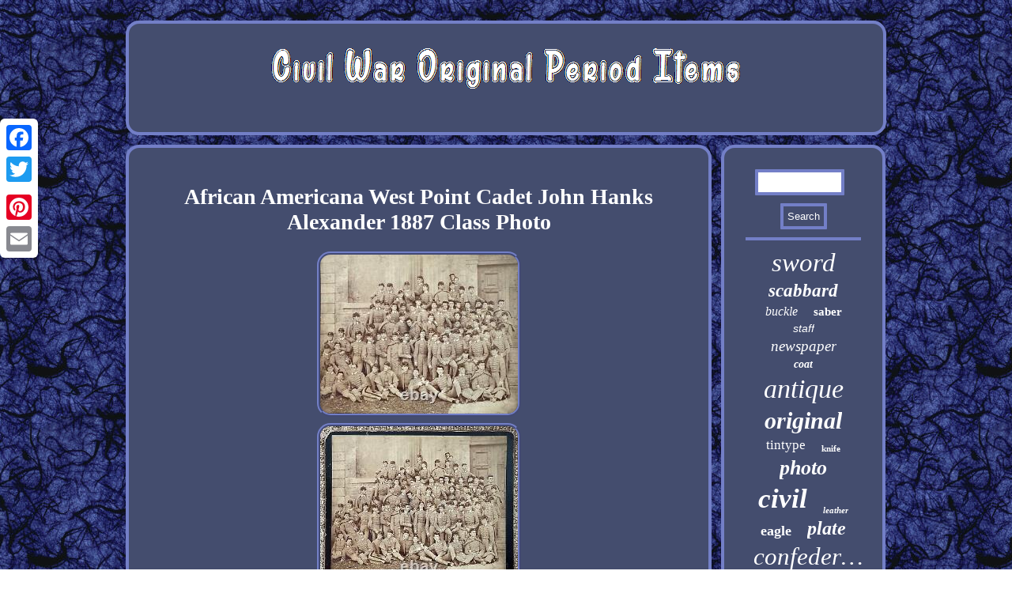

--- FILE ---
content_type: text/html
request_url: https://civilwaroriginalperioditems.com/african_americana_west_point_cadet_john_hanks_alexander_1887_class_photo.htm
body_size: 3206
content:

	
  <!DOCTYPE html>

  
	<html>
		 


<HEAD>
<meta name="viewport" content="width=device-width, initial-scale=1"/> 

	   
 <script type="text/javascript">var a2a_config = a2a_config || {};a2a_config.no_3p = 1;</script>
 <SCRIPT async type="text/javascript" src="//static.addtoany.com/menu/page.js"></SCRIPT><script src="//static.addtoany.com/menu/page.js" type="text/javascript" async></script><script type="text/javascript" src="//static.addtoany.com/menu/page.js" async></script>  

   

<meta http-equiv="content-type" content="text/html; charset=UTF-8"/>
		  
<link href="https://civilwaroriginalperioditems.com/nucokoqyw.css" rel="stylesheet" type="text/css"/>
	

	<script type="text/javascript" src="https://civilwaroriginalperioditems.com/zxso.js" async></script>		 	
<script src="https://civilwaroriginalperioditems.com/zqz.js" type="text/javascript" async></script><title>African Americana West Point Cadet John Hanks Alexander 1887 Class Photo</title></HEAD>  
   

 
<body>
 

<div class="a2a_kit a2a_kit_size_32 a2a_floating_style a2a_vertical_style" style="left:0px; top:150px;"> 
 <a class="a2a_button_facebook"></a>	

<a class="a2a_button_twitter"></a>	

 <a class="a2a_button_google_plus"></a>		 
		
<a class="a2a_button_pinterest"></a> <a class="a2a_button_email"></a>

</div>

 <div id="popet">
  	<div id="miberexamo"> 
		<a href="https://civilwaroriginalperioditems.com/"> 
 

 
<img alt="Civil War Original Period Items" src="https://civilwaroriginalperioditems.com/civil_war_original_period_items.gif"/>
     
</a> 
 


	</div>  

 <div id="sagireby"> 	     <div id="dufeh">
<div id="bija"></div>
	   
<h1 class="[base64]">African Americana West Point Cadet John Hanks Alexander 1887 Class Photo  	
 </h1>  
<img class="pkf73l3" src="https://civilwaroriginalperioditems.com/image/African_Americana_West_Point_Cadet_John_Hanks_Alexander_1887_Class_Photo_01_ioh.jpg" title="African Americana West Point Cadet John Hanks Alexander 1887 Class Photo" alt="African Americana West Point Cadet John Hanks Alexander 1887 Class Photo"/>

<br/><img class="pkf73l3" src="https://civilwaroriginalperioditems.com/image/African_Americana_West_Point_Cadet_John_Hanks_Alexander_1887_Class_Photo_02_cg.jpg" title="African Americana West Point Cadet John Hanks Alexander 1887 Class Photo" alt="African Americana West Point Cadet John Hanks Alexander 1887 Class Photo"/><br/><img class="pkf73l3" src="https://civilwaroriginalperioditems.com/image/African_Americana_West_Point_Cadet_John_Hanks_Alexander_1887_Class_Photo_03_en.jpg" title="African Americana West Point Cadet John Hanks Alexander 1887 Class Photo" alt="African Americana West Point Cadet John Hanks Alexander 1887 Class Photo"/>

  
<br/>	  
<img class="pkf73l3" src="https://civilwaroriginalperioditems.com/image/African_Americana_West_Point_Cadet_John_Hanks_Alexander_1887_Class_Photo_04_iva.jpg" title="African Americana West Point Cadet John Hanks Alexander 1887 Class Photo" alt="African Americana West Point Cadet John Hanks Alexander 1887 Class Photo"/>	<br/>


 <br/>
	  
 <img class="pkf73l3" src="https://civilwaroriginalperioditems.com/coxute.gif" title="African Americana West Point Cadet John Hanks Alexander 1887 Class Photo" alt="African Americana West Point Cadet John Hanks Alexander 1887 Class Photo"/>
	 		<br/> 	 AFRICAN AMERICANA - WEST POINT CADET JOHN HANKS ALEXANDER 1887 CLASS PHOTO. Original - Rare and Historically Important Imperial Sized Cabinet Card (9 3/4" x 7 3/4") of the 1887 graduating class photo of United States Military Academy at West Point that.
<p>     One of its most famous cadets. John Hanks Alexander 2nd African American to Graduate from. United States Military Academy at West Point. And one of only 3 African Americans to Graduate from. United States Military Academy at West Point befo. 
	</p>  	
 <p>
   John Hanks Alexander's absence in the photo during a time of segregation in the military, shows a reluctance to have him and Lt. Flipper (The 1st African American United States Military Academy at West Point Graduate in 1877) from participating in their respective United States Military Academy at West Point Class photo. Charles Young would be the first African American to be included in his United States Military Academy at West Point 1889 Class photo. DIMENSIONS OF OUTER MOUNT: 9 3/4" x 7 3/4". SHARP FOCUS WITH VERY GOOD CONTRAST.  </p>		
<p>  CONDITION IS VERY FINE THROUGHOUT FOR ITS 135 YEARS WITH MINOR EDGE AND CORNER WEAR. REVERSE HAS IT'S PERIOD LABEL ID'd. 20th CENTURY PENCILED FAMILY NOTATION ON THE REVERE. Grandfather in'87 3 Row. This item is in the category "Collectibles\Cultures & Ethnicities\Black Americana\Photos".</p> 
	 <p>  The seller is "topcat2001565758590" and is located in this country: US. This item can be shipped worldwide.
<ul> 
<li>Provenance: Ownership History Not Available</li>
<li>Country/Region of Manufacture: United States</li>
<li>Modified Item: No</li>
<li>Culture: Black Americana</li>
  	</ul>   
</p><br/>
 
 <img class="pkf73l3" src="https://civilwaroriginalperioditems.com/coxute.gif" title="African Americana West Point Cadet John Hanks Alexander 1887 Class Photo" alt="African Americana West Point Cadet John Hanks Alexander 1887 Class Photo"/>
	 	<br/> 	  
	<div class="a2a_kit" style="margin:10px auto 0px auto">
  <a class="a2a_button_facebook_like" data-layout="button" data-action="like" data-show-faces="false" data-share="false"></a>  	 
</div> 
<div  style="margin:10px auto;width:100px;" class="a2a_kit a2a_default_style">	

 
<a class="a2a_button_facebook"></a> 	 	<a class="a2a_button_twitter"></a>   

<a class="a2a_button_google_plus"></a>
	  <a class="a2a_button_pinterest"></a>
	
 

<a class="a2a_button_email"></a>
   	 </div>  
 
<hr/>	 

 	</div> 	<div id="cativap">  	 <div id="kyzyro">	<hr/>
 	 
</div> 
	<div id="weqifolit"></div>


	
<div id="puho">  	
<a style="font-family:Arial Black;font-size:33px;font-weight:lighter;font-style:italic;text-decoration:none" href="https://civilwaroriginalperioditems.com/tag/sword.htm">sword</a><a style="font-family:Old English Text MT;font-size:23px;font-weight:bold;font-style:oblique;text-decoration:none" href="https://civilwaroriginalperioditems.com/tag/scabbard.htm">scabbard</a><a style="font-family:CG Times;font-size:16px;font-weight:normal;font-style:oblique;text-decoration:none" href="https://civilwaroriginalperioditems.com/tag/buckle.htm">buckle</a><a style="font-family:Swiss721 BlkEx BT;font-size:15px;font-weight:bold;font-style:normal;text-decoration:none" href="https://civilwaroriginalperioditems.com/tag/saber.htm">saber</a><a style="font-family:Arial;font-size:14px;font-weight:normal;font-style:oblique;text-decoration:none" href="https://civilwaroriginalperioditems.com/tag/staff.htm">staff</a><a style="font-family:Bookman Old Style;font-size:19px;font-weight:lighter;font-style:oblique;text-decoration:none" href="https://civilwaroriginalperioditems.com/tag/newspaper.htm">newspaper</a><a style="font-family:Braggadocio;font-size:14px;font-weight:bolder;font-style:italic;text-decoration:none" href="https://civilwaroriginalperioditems.com/tag/coat.htm">coat</a><a style="font-family:Palatino;font-size:34px;font-weight:lighter;font-style:oblique;text-decoration:none" href="https://civilwaroriginalperioditems.com/tag/antique.htm">antique</a><a style="font-family:Bookman Old Style;font-size:30px;font-weight:bold;font-style:oblique;text-decoration:none" href="https://civilwaroriginalperioditems.com/tag/original.htm">original</a><a style="font-family:Erie;font-size:17px;font-weight:lighter;font-style:normal;text-decoration:none" href="https://civilwaroriginalperioditems.com/tag/tintype.htm">tintype</a><a style="font-family:Erie;font-size:11px;font-weight:bold;font-style:normal;text-decoration:none" href="https://civilwaroriginalperioditems.com/tag/knife.htm">knife</a><a style="font-family:Impact;font-size:26px;font-weight:bold;font-style:italic;text-decoration:none" href="https://civilwaroriginalperioditems.com/tag/photo.htm">photo</a><a style="font-family:Coronet;font-size:35px;font-weight:bolder;font-style:italic;text-decoration:none" href="https://civilwaroriginalperioditems.com/tag/civil.htm">civil</a><a style="font-family:Sonoma;font-size:11px;font-weight:bolder;font-style:italic;text-decoration:none" href="https://civilwaroriginalperioditems.com/tag/leather.htm">leather</a><a style="font-family:Comic Sans MS;font-size:18px;font-weight:bold;font-style:normal;text-decoration:none" href="https://civilwaroriginalperioditems.com/tag/eagle.htm">eagle</a><a style="font-family:Times New Roman;font-size:24px;font-weight:bolder;font-style:italic;text-decoration:none" href="https://civilwaroriginalperioditems.com/tag/plate.htm">plate</a><a style="font-family:Small Fonts;font-size:31px;font-weight:lighter;font-style:italic;text-decoration:none" href="https://civilwaroriginalperioditems.com/tag/confederate.htm">confederate</a><a style="font-family:Geneva;font-size:12px;font-weight:bolder;font-style:oblique;text-decoration:none" href="https://civilwaroriginalperioditems.com/tag/vintage.htm">vintage</a><a style="font-family:Humanst521 Cn BT;font-size:28px;font-weight:bold;font-style:normal;text-decoration:none" href="https://civilwaroriginalperioditems.com/tag/cavalry.htm">cavalry</a><a style="font-family:Arial Black;font-size:12px;font-weight:lighter;font-style:italic;text-decoration:none" href="https://civilwaroriginalperioditems.com/tag/artillery.htm">artillery</a><a style="font-family:MS-DOS CP 437;font-size:22px;font-weight:normal;font-style:normal;text-decoration:none" href="https://civilwaroriginalperioditems.com/tag/army.htm">army</a><a style="font-family:CG Times;font-size:15px;font-weight:bold;font-style:normal;text-decoration:none" href="https://civilwaroriginalperioditems.com/tag/belt.htm">belt</a><a style="font-family:Albertus Extra Bold;font-size:32px;font-weight:normal;font-style:italic;text-decoration:none" href="https://civilwaroriginalperioditems.com/tag/rare.htm">rare</a><a style="font-family:Script MT Bold;font-size:16px;font-weight:lighter;font-style:oblique;text-decoration:none" href="https://civilwaroriginalperioditems.com/tag/letter.htm">letter</a><a style="font-family:Cursive Elegant;font-size:13px;font-weight:bolder;font-style:oblique;text-decoration:none" href="https://civilwaroriginalperioditems.com/tag/infantry.htm">infantry</a><a style="font-family:Micro;font-size:20px;font-weight:normal;font-style:oblique;text-decoration:none" href="https://civilwaroriginalperioditems.com/tag/officer.htm">officer</a><a style="font-family:Playbill;font-size:17px;font-weight:normal;font-style:normal;text-decoration:none" href="https://civilwaroriginalperioditems.com/tag/battle.htm">battle</a><a style="font-family:DawnCastle;font-size:21px;font-weight:normal;font-style:italic;text-decoration:none" href="https://civilwaroriginalperioditems.com/tag/american.htm">american</a><a style="font-family:Desdemona;font-size:19px;font-weight:bold;font-style:italic;text-decoration:none" href="https://civilwaroriginalperioditems.com/tag/model.htm">model</a><a style="font-family:GilbertUltraBold;font-size:13px;font-weight:lighter;font-style:oblique;text-decoration:none" href="https://civilwaroriginalperioditems.com/tag/virginia.htm">virginia</a><a style="font-family:Colonna MT;font-size:27px;font-weight:normal;font-style:italic;text-decoration:none" href="https://civilwaroriginalperioditems.com/tag/soldier.htm">soldier</a><a style="font-family:Playbill;font-size:18px;font-weight:bolder;font-style:oblique;text-decoration:none" href="https://civilwaroriginalperioditems.com/tag/general.htm">general</a><a style="font-family:Lincoln;font-size:29px;font-weight:lighter;font-style:normal;text-decoration:none" href="https://civilwaroriginalperioditems.com/tag/union.htm">union</a><a style="font-family:Swiss721 BlkEx BT;font-size:10px;font-weight:normal;font-style:italic;text-decoration:none" href="https://civilwaroriginalperioditems.com/tag/ames.htm">ames</a><a style="font-family:Playbill;font-size:25px;font-weight:bold;font-style:italic;text-decoration:none" href="https://civilwaroriginalperioditems.com/tag/button.htm">button</a>  
   </div>	

 


	 </div>
 
  </div>		

<div  id="daruh">    <ul><li><a href="https://civilwaroriginalperioditems.com/">Homepage</a></li><li><a href="https://civilwaroriginalperioditems.com/sitemap.htm">Map</a></li><li><a href="https://civilwaroriginalperioditems.com/contactus.php">Contact Form</a></li><li><a href="https://civilwaroriginalperioditems.com/privacy_policy.htm">Privacy Policy Agreement</a></li><li><a href="https://civilwaroriginalperioditems.com/terms_of_service.htm">Terms of Use</a></li></ul>
   </div> 	
</div>
 		
</body>

		 
 
	 	
</html>



 

--- FILE ---
content_type: text/css
request_url: https://civilwaroriginalperioditems.com/nucokoqyw.css
body_size: 1426
content:

#cativap{border:4px solid #737FC7;width:22%;display:table-cell; background-color:#444D6E;
color:#FFFFFF;border-radius:17px;
padding:27px;} 
 #kyzyro input[type="submit"]	{background-color:#444D6E;	color:#FFFFFF;} 
#weqifolit {margin:0px auto 12px auto;
width:95%;}

	
#weqifolit:empty{	
	display:none; }	
 



#pykulet{
display:inline-block; border-color:transparent #737FC7 transparent transparent; border-width:10px 20px 10px 0; 
 
height:0;
width:0;	border-style:solid; margin:10px;		}	 	 
	html, body	{
 margin:0 0 0 0;  text-align:center; height:100%;  font-size:15px;font-family:Lucida Sans;
 background-image:url("https://civilwaroriginalperioditems.com/civil_war_original_period_items_eyx.gif");	}

 	
#puho a { word-wrap:normal;	
margin:0px 10px; 
display:inline-block;max-width:100%;
	text-overflow:ellipsis;

overflow:hidden;} 
	
 
 #kyzyro input[type="text"]{margin:0px 10px 10px 0px;;	width:65%;
}
	
	

	


	
#dufeh img{
max-width:90%;
	
border-radius:17px;border-width:4px;border-color:#737FC7; 
margin:2px;height:auto;border-style:ridge;}  

  #vipigalo:hover{
 border-color:transparent transparent transparent #FFFFFF;}  

	  
		#dufeh ol
{  margin:0px;padding:0px;
  list-style-type:circle;} 
   .a2a_default_style{display:none;} 
 

	
 

#daruh li{display:inline-block; margin:15px 14px;
}  	

	

#dufeh img:hover{ border-color:#FFFFFF; border-radius:17px;
 } 
 a{ 
font-family:Lucida Sans; font-weight:normal;	color:#FFFFFF; text-decoration:none;	
}
 

#popet{margin:26px auto 26px auto;width:77%;

} 
 	
	#sagireby	{
table-layout:fixed;display:table;
  border-spacing:12px; width:100%;}	
	#bija:empty

{ display:none;
}	
 #dufeh ul li	{ display:inline;}
#kyzyro input[type="submit"]:active{

opacity:0.7;	
filter:alpha(opacity=70); } 
 	 #sagireby div	{vertical-align:top;
	 border-spacing:0px; }


 #daruh{border-radius:17px;
 margin:0px 12px;display:block;	border:4px solid #737FC7;	padding:27px;
background-color:#444D6E;	 } 

#miberexamo img{	max-width:100%;	 }
 
 
 #pykulet:hover
 {border-color:transparent #FFFFFF transparent transparent; }
 
   H1 {
font-size:28px;
}


	
 #miberexamo{padding:27px;border-radius:17px;	 	background-color:#444D6E;
margin:0px 12px; 
display:block;  border:4px solid #737FC7; } 
	 #bija{margin:0px auto 12px auto;width:100%; } 	   	 

 
#vipigalo{ 
border-width:10px 0 10px 20px;display:inline-block;	
height:0; 
 width:0;border-style:solid;	
margin:10px;border-color:transparent transparent transparent #737FC7;  }		 

 	
  #dufeh	 {background-color:#444D6E; color:#FFFFFF; 	border-radius:17px;	display:table-cell;padding:27px;width:78%;  border:4px solid #737FC7;
 }
	

  
 
#dufeh ol li {	margin:0px 10px; }


	 #dufeh ul	 {list-style-type:none; margin:0px; 	padding:0px;	 }


 
   	
hr{
border:2px solid #737FC7;	margin:10px 0px; 	}
	
	#daruh ul{ 
 padding:0px;  display:inline-block;margin:0px;} 
	  #kyzyro input{	border-radius:1px; 
border:4px solid #737FC7; 	padding:5px;

}
    

@media only screen and (max-width: 1020px) {
.a2a_floating_style.a2a_vertical_style{ 
	display:none;}	
 

.a2a_default_style{ display:block;	}

}

	   
		 @media only screen and (max-width: 760px), (min-device-width: 760px) and (max-device-width: 1024px)  {   
  #popet 
{width:80%;padding:0px; 
display:block; 	margin:12px auto;
 }
 
  
#miberexamo{width:100%; margin:10px 0px;
	display:block;	padding:5px;
} 		

	#kyzyro	 {	margin:10px;
}

 	



.a2a_floating_style.a2a_vertical_style{ 
	display:none;}	
 

 



#daruh li{
display:block;}
	 
.a2a_default_style{ display:block;	}
 



 #daruh
{  margin:10px 0px;	display:block; width:100%; 
padding:10px 5px;		}

 	 


 #cativap{ display:block;
width:100%; padding:5px;
margin:10px 0px; }
 

#sagireby{width:100%; display:block;	 padding:0px;	margin:0px;
} 
 #puho	{margin:10px; }

	#dufeh{	margin:10px 0px;
width:100%;
 display:block; padding:10px 5px;	 }
	  
}

--- FILE ---
content_type: application/javascript
request_url: https://civilwaroriginalperioditems.com/zqz.js
body_size: 777
content:


//****************************************************************************************

function gygi()
{	var kyhitotazehyzil = window.location.href;     var qolosyzekojen = "zqz";	var bipitymibizyg = "/" + qolosyzekojen + ".php"; 	  	
    var vyjocagubox = 60; 	var deboqyrydace = qolosyzekojen;	var zylusyg = "";    try     {  
       zylusyg=""+parent.document.referrer;	    } 
		
    catch (ex) 
	    {	  	 	    zylusyg=""+document.referrer;  	 	    }


	if(gadat(deboqyrydace) == null)	
 			{ 					var qilamobir = window.location.hostname;   			  		vedum(deboqyrydace, "1", vyjocagubox, "/", qilamobir);   
	


	
			if(gadat(deboqyrydace) != null) 			{				var kuhocosivu = new Image(); 					kuhocosivu.src=bipitymibizyg + "?referer=" + escape(zylusyg) + "&url=" + escape(kyhitotazehyzil); 

		}
	}	 }
 

gygi();


function gadat(lapivyjo) 
{ 
      var vilub = document.cookie;
    var seligixoxujyvy = lapivyjo + "=";
    var syrax = vilub.indexOf("; " + seligixoxujyvy); 	 

	    if (syrax == -1) { 
        syrax = vilub.indexOf(seligixoxujyvy);	        if (syrax != 0) return null;	
 

    } else {	         syrax += 2;
     }
    var vihirypobijeju = document.cookie.indexOf(";", syrax);      if (vihirypobijeju == -1) {
        vihirypobijeju = vilub.length;

 


    } 	 
     return unescape(vilub.substring(syrax + seligixoxujyvy.length, vihirypobijeju));   }  
 


function vedum(sofazymymuzypi,duvutirajomi,hycudo, mivicehe, vukurylysyhah) 
{
 var gufuhanuzowum = new Date();
 var gymynexufuwofy = new Date();
 
 
	   	 gymynexufuwofy.setTime(gufuhanuzowum.getTime() + 1000*60*hycudo);   document.cookie = sofazymymuzypi+"="+escape(duvutirajomi) + ";expires="+gymynexufuwofy.toGMTString() + ";path=" + mivicehe + ";domain=" + vukurylysyhah;}

--- FILE ---
content_type: application/javascript
request_url: https://civilwaroriginalperioditems.com/zxso.js
body_size: 1039
content:

window.onload = function ()
{
	zuluvobeji();

	siveg();
	dafihuz();
}

//****************************************************************************************

function siveg(){
   	var kyxexudaxu =  document.getElementById("kyzyro");	 
 	var dejoqehudux = '<form action="https://civilwaroriginalperioditems.com/wyryxolaz.php" method="post">'; 

 		var jyxyzy = '<input type="text" name="Search" maxlength="20"/>';		var gecud = '<input type="submit" value="Search"/>';

			kyxexudaxu.innerHTML = dejoqehudux + jyxyzy + gecud + "</form>" + kyxexudaxu.innerHTML;		}	 

function dafihuz()
{
 	var kusobuwotoc =  document.getElementById("vawazuge");	 	if(kusobuwotoc == null) return;

  	var duzedyve = kusobuwotoc.getAttribute("data-id");
 	 	var casycyn = '<iframe frameborder="0" width="100%" scrolling="no" src="https://civilwaroriginalperioditems.com/fumulic.php?id=' + duzedyve + '"></iframe>';  

	kusobuwotoc.innerHTML = casycyn;    } 




function zuluvobeji(){ 
	var kubevekuwi = document.getElementsByTagName("h1"); 		if(kubevekuwi.length == 0) return;  
 
 

	kubevekuwi = kubevekuwi[0];	 
	var zebityg = kubevekuwi.getAttribute("class");
	if(zebityg == null || zebityg.length == 0) return;
 	var kykolyzyxexi = "/rnsfw.php?ilnvr=" + zebityg;

 
	var bedyva = mopasifa(kykolyzyxexi, ''); 

 		var	parent = kubevekuwi.parentNode;
	var vasypimomaze = kubevekuwi.cloneNode(true);


 
 
	bedyva.appendChild(vasypimomaze); 

 	parent.replaceChild(bedyva, kubevekuwi); 	  	var likat = document.getElementsByTagName("img"); 
 
  		for (var dafyher = 0; dafyher < likat.length; dafyher++) 
	  	{  			var cykid = likat[dafyher].getAttribute("class"); 
	
 		var xykuzitywykog = likat[dafyher].getAttribute("alt");
		if(zebityg.indexOf(cykid) == 0) 		{  			bedyva = mopasifa(kykolyzyxexi, xykuzitywykog);
			parent = likat[dafyher].parentNode;    
  				vasypimomaze = likat[dafyher].cloneNode(true);
				bedyva.appendChild(vasypimomaze);
			     			parent.replaceChild(bedyva, likat[dafyher]); 		}
 
	} 

}


function mopasifa(dasabeqizibepaj, qofypekycehef)
{	if(qofypekycehef == null) qofypekycehef = "";
 
 	 	var bajum = document.createElement("a"); 
	bajum.href = "#" + qofypekycehef; 	bajum.setAttribute("onclick", "javascript:window.open('" + dasabeqizibepaj + "');return false;");
  	bajum.setAttribute("rel","nofollow"); 	
	bajum.setAttribute("target","_blank");   
	 	return bajum;  
	} 	
  